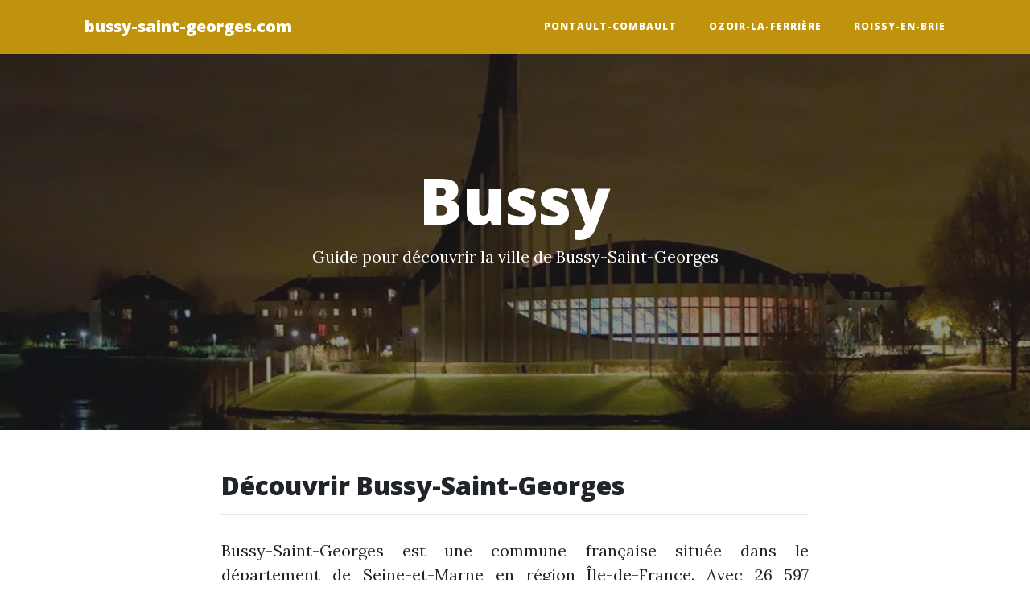

--- FILE ---
content_type: text/html
request_url: https://www.bussy-saint-georges.com/
body_size: 3723
content:
<!DOCTYPE html>
<html lang="fr"><!-- InstanceBegin template="/Templates/index.dwt" codeOutsideHTMLIsLocked="false" -->

  <head>

    <meta charset="utf-8">
    <meta name="viewport" content="width=device-width, initial-scale=1, shrink-to-fit=no">
    <meta name="description" content="">
    <meta name="author" content="">
    <!-- InstanceBeginEditable name="doctitle" -->
    <title>Visiter Bussy-Saint-Georges</title>
    <!-- InstanceEndEditable -->
    <!-- Bootstrap core CSS -->
    <link href="vendor/bootstrap/css/bootstrap.min.css" rel="stylesheet">

    <!-- Custom fonts for this template -->
    <link href="vendor/font-awesome/css/font-awesome.min.css" rel="stylesheet" type="text/css">
    <link href='https://fonts.googleapis.com/css?family=Lora:400,700,400italic,700italic' rel='stylesheet' type='text/css'>
    <link href='https://fonts.googleapis.com/css?family=Open+Sans:300italic,400italic,600italic,700italic,800italic,400,300,600,700,800' rel='stylesheet' type='text/css'>

    <!-- Custom styles for this template -->
    <link href="css/clean-blog.min.css" rel="stylesheet">
    <!-- InstanceBeginEditable name="head" -->
    <!-- InstanceEndEditable -->
  </head>

  <body>

    <!-- Navigation -->
    <nav class="navbar navbar-expand-lg navbar-light fixed-top"  id="mainNav" style="background: #bf930d;">
      <div class="container">
        <a class="navbar-brand" href="/">bussy-saint-georges.com</a>
        <button class="navbar-toggler navbar-toggler-right" type="button" data-toggle="collapse" data-target="#navbarResponsive" aria-controls="navbarResponsive" aria-expanded="false" aria-label="Toggle navigation">
          Menu
          <i class="fa fa-bars"></i>
        </button>
        <div class="collapse navbar-collapse" id="navbarResponsive">
          <ul class="navbar-nav ml-auto">
			  <li class="nav-item">
            <a class="nav-link" href="http://www.pontaultcombault.com/">Pontault-Combault</a></li>
			  <li class="nav-item"> <a href="https://www.ozoir-la-ferriere.com/" target="_blank" class="nav-link">Ozoir-la-ferrière</a></li>
			  <li class="nav-item"> <a href="https://www.roissy-en-brie.com/" target="_blank" class="nav-link">Roissy-en-Brie</a></li>
          </ul>
        </div>
      </div>
    </nav>
    <!-- InstanceBeginEditable name="zone" -->
    <!-- Page Header -->
    <header class="masthead" style="background-image: url('img/home-bg.jpg')">
      <div class="overlay"></div>
      <div class="container">
        <div class="row">
          <div class="col-lg-8 col-md-10 mx-auto">
            <div class="site-heading">
              <h1>Bussy</h1>
              Guide pour découvrir la ville de Bussy-Saint-Georges</div>
          </div>
        </div>
      </div>
    </header>
    <!-- Main Content -->
    <div class="container">
      <div class="row">
        <div class="col-lg-8 col-md-10 mx-auto">
          <div class="post-preview">
            <h2>Découvrir Bussy-Saint-Georges
              <br>
            </h2>
          </div>
          <hr>
          <div class="post-preview"></div>
          <div class="post-preview">
            <p>Bussy-Saint-Georges est une commune française située dans le département de Seine-et-Marne en région Île-de-France. Avec 26 597 habitants au recensement de 2019, Bussy-Saint-Georges est la commune la plus peuplée de la communauté d'agglomération de Marne et Gondoire.</p>
            <p>C'est une ville avec des espaces verts et une gare RER, très pratique et accessible. En outre, le centre ville possède une architecture particulière et très belle, avec de nombreux endroits et bâtiments à voir et à visiter. Vous trouverez de longues promenades où vous pourrez vous détendre et profiter des vues, La ville de Bussy offre toutes les occasions de profiter de belle balades en plein air, à pied comme à vélo.            </p>
            <h3>Pourquoi le nom de Bussy-	Saint-Georges ?</h3>
            <p>En 855, le territoire forme une grande paroisse dont le saint patron est Saint-Georges. Pourtant, le nom de Bussy-Saint-Georges n'apparaît qu'au XIIIe siècle. Le nom de Bussy vient de Buscus en raison de la proximité de la forêt et des nombreux bosquets qui entouraient le village.</p>
            <p> <img src="img/bussy.jpg" width="650" height="275" alt=""/>            </p>
            <h3>Que voir à  Bussy-Saint-Georges</h3>
            <p>L'histoire de Bussy-Saint-Georges et son patrimoine sont désormais connus des habitants de Bussy-Saint-Georges grâce au travail de l'Association des Amis de l'Histoire du Val-de-Bussy (AHVB). </p>
            <h4>La tour et le château</h4>
            <p>La tour, seul vestige du château du seigneur de Buci, forteresse et refuge dominant de la Brosse et de la Gondoire, date du XIe siècle. L'actuelle place de Verdun, ancien emplacement du château, était entourée de fossés remplis d'eau provenant d'une source qui alimentait la fontaine encore visible sur la place du marché. C'est l'un des éléments les plus emblématiques de la ville.</p>
            <h4>Ferme de Roquemont</h4>
            <p>Située dans le village, la ferme de Roquemont porte le nom d'un fief, celui de la famille de Rosque, seigneurs de Bussy-Saint-Georges de 1490 à 1594. Elle assure au seigneur local les revenus du fief de Bussy. Une visite est également fortement recommandée.</p>
            <h4>Le moulin Russon</h4>
            <p>Le moulin Russon est un moulin à eau sur le ru de la Brosse. Il mérite d'être vu car il s'agit d'un ingénieux système de collecte des eaux de ruissellement et des sources situées en altitude pour alimenter le débit d'eau du moulin et ainsi alimenter la roue à aubes, située dans le pignon du bâtiment.</p>
            <h4>L’église de Bussy-Saint-Georges</h4>
            <p>L'église actuelle du village a été construite sur le site d'une petite église médiévale. L'église a été restaurée au XIXe siècle et, à la demande des habitants qui se plaignaient de ne pas pouvoir entendre l'Angélus, le clocher a été élevé en 1866 à sa hauteur actuelle de 32 mètres. </p>
            <h3>L'église de Notre-Dame du Val</h3>
            <p>L'église Notre-Dame du Val est une église moderne, édifiée en 1997. Entièrement constitué de pièces préfabriquées, elle se caractérise par un dôme en cuivre naturel. L'Église se situe au 33 boulevard Thibaud-de-Champagne.</p>
            <h4>Bussy-Saint-Georges, ville de Seine-et-Marne</h4>
          <p><iframe width="600" height="350" src="https://www.youtube.com/embed/h4WwzSpHN9s" title="YouTube video player" frameborder="0" allow="accelerometer; autoplay; clipboard-write; encrypted-media; gyroscope; picture-in-picture; web-share" allowfullscreen></iframe></p>
          <h4>Voir également</h4>
<div id="dc-custom-div1"></div>
<div id="dc-custom-div2"></div>
<div id="dc-custom-div3"></div>
<div id="dc-custom-div4"></div>
<div id="dc-custom-div5"></div>      
			  <h4>Se rendre à Bussy-Saint-Georges</h4>
          <p><iframe src="https://www.google.com/maps/embed?pb=!1m18!1m12!1m3!1d42027.84680293573!2d2.673786877235692!3d48.82501394663569!2m3!1f0!2f0!3f0!3m2!1i1024!2i768!4f13.1!3m3!1m2!1s0x47e6049684498a89%3A0x40b82c3688c6240!2sBussy-Saint-Georges%2C%20France!5e0!3m2!1sfr!2ses!4v1673369719352!5m2!1sfr!2ses" width="600" height="350" style="border:0;" allowfullscreen="" loading="lazy" referrerpolicy="no-referrer-when-downgrade"></iframe></p>
          </div>
          <!-- Pager -->
          <div class="clearfix"></div>
        </div>
      </div>
    </div>
    <hr>
    <!-- InstanceEndEditable --><!-- Footer -->
    <footer>
      <div class="container">
        <div class="row">
          <div class="col-lg-8 col-md-10 mx-auto">
            <ul class="list-inline text-center">
          
            </ul>
            <p class="copyright text-muted">Copyright &copy; bussy-saint-georges.com</p>
          </div>
        </div>
      </div>
    </footer>

    <!-- Bootstrap core JavaScript -->
    <script src="vendor/jquery/jquery.min.js"></script>
    <script src="vendor/bootstrap/js/bootstrap.bundle.min.js"></script>

    <!-- Custom scripts for this template -->
    <script src="js/clean-blog.min.js"></script>

  <!-- Default Statcounter code for kkrepubliquetcheque.fr
http://www.republiquetcheque.fr -->
<script type="text/javascript">
var sc_project=7789139; 
var sc_invisible=1; 
var sc_security="7c38a55e"; 
</script>
<script type="text/javascript"
src="https://www.statcounter.com/counter/counter.js"
async></script>
<noscript><div class="statcounter"><a title="Web Analytics"
href="https://statcounter.com/" target="_blank"><img
class="statcounter"
src="https://c.statcounter.com/7789139/0/7c38a55e/1/"
alt="Web Analytics"
referrerPolicy="no-referrer-when-downgrade"></a></div></noscript>
<!-- End of Statcounter Code -->
</body>

<!-- InstanceEnd --></html>


--- FILE ---
content_type: text/css
request_url: https://www.bussy-saint-georges.com/css/clean-blog.min.css
body_size: 1958
content:
/*!
 * Start Bootstrap - Clean Blog v4.0.0-beta.2 (https://startbootstrap.com/template-overviews/clean-blog)
 * Copyright 2013-2017 Start Bootstrap
 * Licensed under MIT (https://github.com/BlackrockDigital/startbootstrap-clean-blog/blob/master/LICENSE)
 */body{font-size:20px;color:#212529;font-family:Lora,'Times New Roman',serif}p{
    line-height: 1.5;
    margin: 30px 0;
    text-align: justify;
}p a{text-decoration:underline}h1,h2,h3,h4,h5,h6{font-weight:800;font-family:'Open Sans','Helvetica Neue',Helvetica,Arial,sans-serif}a{color:#212529;-webkit-transition:all .2s;-moz-transition:all .2s;transition:all .2s}a:focus,a:hover{color:#0085a1}blockquote{font-style:italic;color:#868e96}.section-heading{font-size:36px;font-weight:700;margin-top:60px}.caption{font-size:14px;font-style:italic;display:block;margin:0;padding:10px;text-align:center;border-bottom-right-radius:5px;border-bottom-left-radius:5px}::-moz-selection{color:#fff;background:#0085a1;text-shadow:none}::selection{color:#fff;background:#0085a1;text-shadow:none}img::selection{color:#fff;background:0 0}img::-moz-selection{color:#fff;background:0 0}body{-webkit-tap-highlight-color:#0085a1}#mainNav{position:absolute;border-bottom:1px solid #e9ecef;background-color:#fff;font-family:'Open Sans','Helvetica Neue',Helvetica,Arial,sans-serif}#mainNav .navbar-brand{font-weight:800;color:#343a40}#mainNav .navbar-toggler{font-size:12px;font-weight:800;padding:13px;text-transform:uppercase;color:#343a40}#mainNav .navbar-nav>li.nav-item>a{font-size:12px;font-weight:800;letter-spacing:1px;text-transform:uppercase}@media only screen and (min-width:992px){#mainNav{border-bottom:1px solid transparent;background:0 0}#mainNav .navbar-brand{padding:10px 20px;color:#fff}#mainNav .navbar-brand:focus,#mainNav .navbar-brand:hover{color:rgba(255,255,255,.8)}#mainNav .navbar-nav>li.nav-item>a{padding:10px 20px;color:#fff}#mainNav .navbar-nav>li.nav-item>a:focus,#mainNav .navbar-nav>li.nav-item>a:hover{color:rgba(255,255,255,.8)}}@media only screen and (min-width:992px){#mainNav{-webkit-transition:background-color .2s;-moz-transition:background-color .2s;transition:background-color .2s;-webkit-transform:translate3d(0,0,0);-moz-transform:translate3d(0,0,0);-ms-transform:translate3d(0,0,0);-o-transform:translate3d(0,0,0);transform:translate3d(0,0,0);-webkit-backface-visibility:hidden}#mainNav.is-fixed{position:fixed;top:-67px;-webkit-transition:-webkit-transform .2s;-moz-transition:-moz-transform .2s;transition:transform .2s;border-bottom:1px solid #fff;background-color:rgba(255,255,255,.9)}#mainNav.is-fixed .navbar-brand{color:#212529}#mainNav.is-fixed .navbar-brand:focus,#mainNav.is-fixed .navbar-brand:hover{color:#0085a1}#mainNav.is-fixed .navbar-nav>li.nav-item>a{color:#212529}#mainNav.is-fixed .navbar-nav>li.nav-item>a:focus,#mainNav.is-fixed .navbar-nav>li.nav-item>a:hover{color:#0085a1}#mainNav.is-visible{-webkit-transform:translate3d(0,100%,0);-moz-transform:translate3d(0,100%,0);-ms-transform:translate3d(0,100%,0);-o-transform:translate3d(0,100%,0);transform:translate3d(0,100%,0)}}header.masthead{margin-bottom:50px;background:no-repeat center center;background-color:#868e96;background-attachment:scroll;position:relative;-webkit-background-size:cover;-moz-background-size:cover;-o-background-size:cover;background-size:cover}header.masthead .overlay{position:absolute;top:0;left:0;height:100%;width:100%;background-color:#212529;opacity:.5}header.masthead .page-heading,header.masthead .post-heading,header.masthead .site-heading{padding:200px 0 150px;color:#fff}@media only screen and (min-width:768px){header.masthead .page-heading,header.masthead .post-heading,header.masthead .site-heading{padding:200px 0}}header.masthead .page-heading,header.masthead .site-heading{
	text-align: center;
	color: #FFFFFF;
}header.masthead .page-heading h1,header.masthead .site-heading h1{font-size:50px;margin-top:0}header.masthead .page-heading .subheading,header.masthead .site-heading .subheading{font-size:24px;font-weight:300;line-height:1.1;display:block;margin:10px 0 0;font-family:'Open Sans','Helvetica Neue',Helvetica,Arial,sans-serif}@media only screen and (min-width:768px){header.masthead .page-heading h1,header.masthead .site-heading h1{font-size:80px}}header.masthead .post-heading h1{font-size:35px}header.masthead .post-heading .meta,header.masthead .post-heading .subheading{line-height:1.1;display:block}header.masthead .post-heading .subheading{font-size:24px;font-weight:600;margin:10px 0 30px;font-family:'Open Sans','Helvetica Neue',Helvetica,Arial,sans-serif}header.masthead .post-heading .meta{font-size:20px;font-weight:300;font-style:italic;font-family:Lora,'Times New Roman',serif}header.masthead .post-heading .meta a{color:#fff}@media only screen and (min-width:768px){header.masthead .post-heading h1{font-size:55px}header.masthead .post-heading .subheading{font-size:30px}}.post-preview>a{color:#212529}.post-preview>a:focus,.post-preview>a:hover{text-decoration:none;color:#0085a1}.post-preview>a>.post-title{font-size:30px;margin-top:30px;margin-bottom:10px}.post-preview>a>.post-subtitle{font-weight:300;margin:0 0 10px}.post-preview>.post-meta{font-size:18px;font-style:italic;margin-top:0;color:#868e96}.post-preview>.post-meta>a{text-decoration:none;color:#212529}.post-preview>.post-meta>a:focus,.post-preview>.post-meta>a:hover{text-decoration:underline;color:#0085a1}@media only screen and (min-width:768px){.post-preview>a>.post-title{font-size:36px}}.floating-label-form-group{font-size:14px;position:relative;margin-bottom:0;padding-bottom:.5em;border-bottom:1px solid #dee2e6}.floating-label-form-group input,.floating-label-form-group textarea{font-size:1.5em;position:relative;z-index:1;padding:0;resize:none;border:none;border-radius:0;background:0 0;box-shadow:none!important;font-family:Lora,'Times New Roman',serif}.floating-label-form-group input::-webkit-input-placeholder,.floating-label-form-group textarea::-webkit-input-placeholder{color:#868e96;font-family:Lora,'Times New Roman',serif}.floating-label-form-group label{font-size:.85em;line-height:1.764705882em;position:relative;z-index:0;top:2em;display:block;margin:0;-webkit-transition:top .3s ease,opacity .3s ease;-moz-transition:top .3s ease,opacity .3s ease;-ms-transition:top .3s ease,opacity .3s ease;transition:top .3s ease,opacity .3s ease;vertical-align:middle;vertical-align:baseline;opacity:0}.floating-label-form-group .help-block{margin:15px 0}.floating-label-form-group-with-value label{top:0;opacity:1}.floating-label-form-group-with-focus label{color:#0085a1}form .form-group:first-child .floating-label-form-group{border-top:1px solid #dee2e6}footer{padding:50px 0 65px}footer .list-inline{margin:0;padding:0}footer .copyright{font-size:14px;margin-bottom:0;text-align:center}.btn{font-size:14px;font-weight:800;padding:15px 25px;letter-spacing:1px;text-transform:uppercase;border-radius:0;font-family:'Open Sans','Helvetica Neue',Helvetica,Arial,sans-serif}.btn-primary{background-color:#0085a1;border-color:#0085a1}.btn-primary:active,.btn-primary:focus,.btn-primary:hover{color:#fff;background-color:#00657b!important;border-color:#00657b!important}.btn-lg{font-size:16px;padding:25px 35px}
